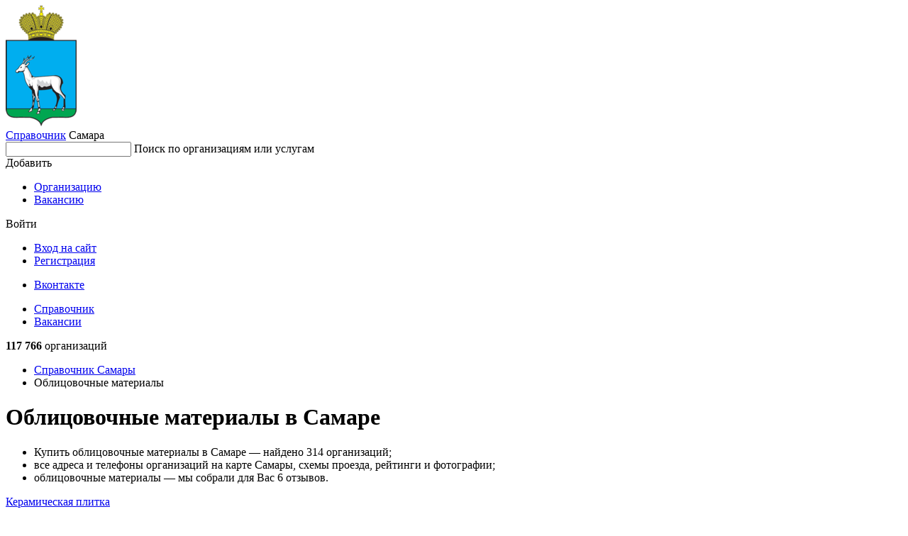

--- FILE ---
content_type: text/html; charset=utf-8
request_url: https://samara.spravker.ru/oblitsovochnye-materialy/
body_size: 10820
content:
<!DOCTYPE html>
<html lang="en">
<head>
  <meta charset="utf-8">
  <meta name="viewport" content="width=device-width, initial-scale=1, maximum-scale=1, shrink-to-fit=no">
  <meta http-equiv="X-UA-Compatible" content="IE=edge"/>
  <meta name="format-detection" content="telephone=no">

  
    <title>Облицовочные материалы в Самаре - адреса, телефоны и отзывы</title>
  

  <meta name="keywords" content="Облицовочные материалы, Облицовочные материалы в Самаре, отзывы, адреса, фото, справочник, список"/>
  <meta name="description" content="Облицовочные материалы в Самаре - все услуги с адресами, телефонами и отзывами - Spravker.ru"/>
  <meta name='yandex-verification' content='710134a023c4292d'/>
  
  
  <link rel="canonical" href="https://samara.spravker.ru/oblitsovochnye-materialy/"/>
  
  <link href='https://s.spravker.ru/static/front/css/app.3899861e7288.css' rel='stylesheet' type='text/css'>

  <link href="https://fonts.googleapis.com/css2?family=Inter:wght@400;500;600;700&display=swap" rel="stylesheet">

  <link rel="apple-touch-icon" sizes="180x180" href="https://s.spravker.ru/static/favicon/apple-touch-icon.ce9b5ec06a58.png">
  <link rel="icon" type="image/png" sizes="32x32" href="https://s.spravker.ru/static/favicon/favicon-32x32.6d518133ed23.png">
  <link rel="icon" type="image/png" sizes="16x16" href="https://s.spravker.ru/static/favicon/favicon-16x16.c6bdfde884f0.png">
  <link rel="mask-icon" href="https://s.spravker.ru/static/favicon/safari-pinned-tab.d5b0e8ed8bbc.svg" color="#df3f00">

  
    <script type="text/javascript">
        var city_absolute_url = '/';
        var city_id = 9;
        var city = {
            "id": 112,
            "absolute_url": "/",
        }
        
        var user = null;
        
        
    </script>
  
  <script type="text/javascript">
    window.yaParams = {}
    window.yaParams.Domain = "samara.spravker.ru";
    
    window.yaParams.City = 'samara';
    window.yaParams.CityIsNewSecondary = false;
    window.yaParams.Population = '1000-3000k';
    
  </script>
  
  <script>window.yaContextCb=window.yaContextCb||[]</script>
  <script src="https://yandex.ru/ads/system/context.js" async></script>
</head>
<body>
<div id="project">
  <header class="main-header">
    <!-- begin main-header-top -->
    <div class="main-header-top">
      <div class="container">
        <div class="main-header-top__in">
          <!-- begin main-header-top__city -->
          <div class="main-header-top__city">
            <div class="main-header-city">
              <span class="main-header-city__overlay js-city-trigger"></span>
              <a class="main-header-city__blazon" href="/">
                
                  <img src="https://spr.website.yandexcloud.net/media/region/logo/samara.png" class="main-header-city__blazon-img"
                       alt="Самара">
                
              </a>
              <div class="main-header-city__desc">
                <a href="/" class="main-header-city__title"
                   title="Справочник организаций Самары">Справочник</a>
                <span class="main-header-city__name js-city-trigger">
                  <span class="main-header-city__name-inner">Самара</span>
                </span>
              </div>
              <div class="main-header-city__kite">
                
              </div>
            </div>
          </div>
          <nav class="main-header-top__search">
            <div class="main-header-search" id="vue-header-search">
              
              
              <form action="/search/" method="get" class="search-form">
                <div class="search-form-input">
                  <input type="text" class="search-form-input__control" id="searchInput" name="q" autocomplete="off">
                  <span class="search-form-input__placeholder">Поиск по организациям или услугам</span>
                  <span class="search-form-input__clear"></span>
                </div>
              </form>
            </div>
          </nav>
          <div class="main-header-top__buttons js-header-buttons is-floating">
            <span class="main-header-top__buttons-overlay"></span>
            <div class="main-header-buttons">
              <div class="main-header-buttons__item main-header-buttons__item--add">
                <!--noindex-->
                <div class="button-dropdown main-header-buttons__add js-header-button">
                  <span class="button button--primary button--add button--fullwidth button--md">
                    <span class="button__label">Добавить</span>
                  </span>
                  <div class="button-dropdown__kite">
                    <ul class="menu button-dropdown__kite-obj">
                      <li class="menu__item">
                        <a href="/office/#/org-add" target="_blank" class="menu__link"
                           title="Добавить организацию в справочник" rel="nofollow">Организацию</a>
                      </li>
                      
                        <li class="menu__item">
                          <a href="/cabinet/job/" target="_blank" class="menu__link" title="Добавить вакансию в справочник"
                             rel="nofollow">Вакансию</a>
                        </li>
                      
                    </ul>
                  </div>
                </div>
                <!--/noindex-->
              </div>
              <div class="main-header-buttons__item">
                <!--noindex-->
                


<div class="button-dropdown main-header-buttons__login js-header-button">
  
    <span class="button button--secondary button--md">Войти</span>
    <div class="button-dropdown__kite">
      <div class="login-options button-dropdown__kite-obj">
        <ul class="login-options-menu">
          <li class="login-options-menu__item">
            <a href="/accounts/login/?next=/oblitsovochnye-materialy/" class="login-options-menu__link">Вход на сайт</a>
          </li>
          <li class="login-options-menu__item">
            <a href="/accounts/signup/?next=/oblitsovochnye-materialy/" class="login-options-menu__link login-options-menu__link--invert">Регистрация</a>
          </li>
        </ul>
        <ul class="login-options-social">






          <li class="login-options-social__item">
            <a href="/accounts/vk/login/?process=login&amp;next=%2Foblitsovochnye-materialy%2F" class="login-options-social__link login-options-social__link--vk">Вконтакте</a>
          </li>
        </ul>
      </div>
    </div>
  
</div>
                <!--/noindex-->
              </div>
            </div>
          </div>
          <span class="burger main-header-top__burger"></span>
        </div>
      </div>
    </div>
    <!-- end main-header-top -->
    <!-- begin main-header-bottom -->
    <div class="main-header-bottom">
      <div class="container">
        <div class="main-header-bottom__in">
          <nav class="main-header__menu">
            <ul class="main-header-menu">
              <li class="main-header-menu__item">
                <a href="/"
                   class="main-header-menu__link is-active" title="Справочник">Справочник</a>
              </li>
              
                <li class="main-header-menu__item">
                  <a href="/job/"
                     class="main-header-menu__link "
                     title="Вакансии">Вакансии</a>
                </li>
              
            </ul>
          </nav>
          <div class="main-header-bottom__right">
            <!--noindex-->
            <span class="main-header-bottom__meta">
              
                <b>117 766</b>
                организаций
              
            </span>
            <!--/noindex-->
          </div>
        </div>
      </div>
    </div>
    <!-- end main-header-bottom -->
  </header>

  <main class="main">
    <div class="page">
      <div class="container">


        

        
          
            <nav class="page__breadcrumbs">
              <ul class="breadcrumbs-list">
                
                  
                    <li class="breadcrumbs-list__item">
                      <a href="/" title="Справочник"class="breadcrumbs-list__link">
                        Справочник
                        Самары
                      </a>
                    </li>
                  
                
                  
                    <li class="breadcrumbs-list__item">
                      <span class="breadcrumbs-list__link is-current">Облицовочные материалы</span>
                    </li>
                  
                
              </ul>
            </nav>
          
        

        
  <div class="columns">
    <div class="col-xl-6-8 col-lg-6-8">
      
        <!-- google_ad_section_start -->
  <h1>Облицовочные материалы в Самаре</h1>
<!-- google_ad_section_end -->

  <div class="lead lead--inline-list">
     <ul> <li> Купить облицовочные материалы в Самаре &mdash; найдено 314 организаций;</li> <li> все адреса и телефоны организаций на карте Самары, схемы проезда, рейтинги и фотографии;</li> <li> облицовочные материалы &mdash; мы собрали для Вас 6 отзывов.</li> </ul>
  </div>

  <div class="tags-list m-16">
      <div class="tags-list__item">
        <a href="/keramicheskaya-plitka/" class="tag tag--raised" title="Керамическая плитка">Керамическая плитка</a>
      </div>
      <div class="tags-list__item">
        <a href="/stroitelnye-magaziny/" class="tag tag--raised" title="Строительные магазины">Строительные магазины</a>
      </div>
      <div class="tags-list__item">
        <a href="/fanera/" class="tag tag--raised" title="Фанера">Фанера</a>
      </div>
      <div class="tags-list__item">
        <a href="/rezhuschij-instrument/" class="tag tag--raised" title="Режущий инструмент">Режущий инструмент</a>
      </div>
      <div class="tags-list__item">
        <a href="/dekorativnye-pokrytiia/" class="tag tag--raised" title="Декоративные покрытия">Декоративные покрытия</a>
      </div>
      <div class="tags-list__item">
        <a href="/magaziny-santekhniki/" class="tag tag--raised" title="Магазины сантехники">Магазины сантехники</a>
      </div>
      <div class="tags-list__item">
        <a href="/trotuarnaia-plitka/" class="tag tag--raised" title="Тротуарная плитка">Тротуарная плитка</a>
      </div>
      <div class="tags-list__item">
        <a href="/proizvodstvo-kirpicha/" class="tag tag--raised" title="Производство кирпича">Производство кирпича</a>
      </div>
      <div class="tags-list__item">
        <a href="/otdelochnye-raboty/" class="tag tag--raised" title="Отделочные работы">Отделочные работы</a>
      </div>
      <div class="tags-list__item">
        <a href="/napolnye-pokrytiia/" class="tag tag--raised" title="Напольные покрытия">Напольные покрытия</a>
      </div>
  </div>


  <div class="widgets m-16">
    <div class="widgets__filters">
      <div class="widgets-filters" id="vue-category-filters">
        <div class="widgets-filters__left">
          <span class="widgets-filters__title">Фильтр:</span>
            <div class="dropdown dropdown--fullwidth"
                 style="margin-right: 14px"
                 data-filter-name="Районы"
                 data-category-slug="oblitsovochnye-materialy"
                 data-geo-type="district"
            >
              <span class="dropdown__overlay js-dropdown"></span>
              <div class="dropdown__in">
                <span class="dropdown__control js-dropdown">Районы</span>
              </div>
            </div>
            <div class="dropdown dropdown--fullwidth">
              <span class="dropdown__overlay js-dropdown"></span>
              <div class="dropdown__in">
                <span class="dropdown__control js-dropdown">Метро</span>
              </div>
            </div>
        </div>
      </div>
    </div>
  </div>

<div class="interesting interesting--center m-t-16 d-block">
      <!-- Yandex.RTB R-A-96375-1 -->
    <div id="yandex_rtb_R-A-96375-1"></div>
    <script>
      window.yaContextCb.push(()=>{
        Ya.Context.AdvManager.render({
          "blockId": "R-A-96375-1",
          "renderTo": "yandex_rtb_R-A-96375-1"
        })
      });
    </script>

</div>

<div class="organization-category">
  <div class="pseudo-map">
    <div class="pseudo-map__frame" id="js-map-list-button"
         data-center='{ "type": "Point", "coordinates": [ 50.100202, 53.195878 ] }'
         data-zoom="12"
         data-category="4235"
    >
      <span class="pseudo-map__bg" style="background-image: url('https://static-maps.yandex.ru/1.x/?ll=50.100202,53.195878&l=map&z=12&size=650,128&scale=1.0&lang=ru_RU');"></span>
      <span class="pseudo-map__button">Показать карту</span>
    </div>
  </div>

  <div class="interesting interesting--center m-t-28 d-block">
        <!-- Yandex.RTB R-A-96375-2 -->
    <div id="yandex_rtb_R-A-96375-2"></div>
    <script>
      window.yaContextCb.push(()=>{
        Ya.Context.AdvManager.render({
          "blockId": "R-A-96375-2",
          "renderTo": "yandex_rtb_R-A-96375-2"
        })
      });
    </script>

  </div>


  <div class="organization-category__widgets">
    <div class="widgets">
        <div class="widgets__list">
          <div class="widgets-list">
                <div class="widgets-list__item">
    <div class="org-widget ">
      <div class="org-widget__in">
        <div class="org-widget-header">
          <div class="org-widget-header__title">
            <a
                href="/vodostochnye-sistemy/dom-saidinga.htm"
              title="Показать Дом Сайдинга на карте"
              class="org-widget-header__title-link">Дом Сайдинга</a>
          </div>
            <span class="org-widget-header__meta">
                Облицовочные материалы,                 Водосточные системы            </span>
            <span class="org-widget-header__meta org-widget-header__meta--location">
              Каширская ул., 3Г, жилой район Яицкое, посёлок Придорожный
            </span>
        </div>
        <div class="org-widget__spec">
            <dl class="spec">
              <dt class="spec__index"><span class="spec__index-inner">Телефон</span></dt>
              <dd class="spec__value">+7 (846) 252-52-32, +7 (996) 738-59-97, +7 (987) 795-97-90</dd>
            </dl>
            <dl class="spec">
              <dt class="spec__index"><span class="spec__index-inner">Часы работы</span></dt>
              <dd class="spec__value">вт-пт 09:00–17:00; сб 10:00–17:00</dd>
            </dl>
            <dl class="spec">
              <!--noindex-->
              <dt class="spec__index"><span class="spec__index-inner">Сайт</span></dt>
              <dd class="spec__value">
                <span class="js-pseudo-link" data-url="aHR0cHM6Ly9kb21zYXlkaW5nYS5jb20v"></span>              </dd>
              <!--/noindex-->
            </dl>
        </div>
      </div>
    </div>
  </div>

                <div class="widgets-list__item">
    <div class="org-widget ">
      <div class="org-widget__in">
        <div class="org-widget-header">
          <div class="org-widget-header__title">
            <a
                href="/dekorativnye-pokrytiia/salon-derufa.htm"
              title="Показать Derufa на карте"
              class="org-widget-header__title-link">Derufa</a>
          </div>
            <span class="org-widget-header__meta">
                Магазины облицовочного камня,                 Магазины сантехники            </span>
            <span class="org-widget-header__meta org-widget-header__meta--location">
              Революционная ул., 130, Самара
            </span>
        </div>
        <div class="org-widget__spec">
            <dl class="spec">
              <dt class="spec__index"><span class="spec__index-inner">Телефон</span></dt>
              <dd class="spec__value">+7 (846) 270-57-88, +7 (846) 270-57-89</dd>
            </dl>
            <dl class="spec">
              <dt class="spec__index"><span class="spec__index-inner">Часы работы</span></dt>
              <dd class="spec__value">пн-пт 09:00–19:00</dd>
            </dl>
            <dl class="spec">
              <!--noindex-->
              <dt class="spec__index"><span class="spec__index-inner">Сайт</span></dt>
              <dd class="spec__value">
                <span class="js-pseudo-link" data-url="aHR0cDovL3d3dy5zYW1hcmEtZGVjb3IucnUv"></span>              </dd>
              <!--/noindex-->
            </dl>
        </div>
      </div>
    </div>
  </div>

                <div class="widgets-list__item">
    <div class="org-widget ">
      <div class="org-widget__in">
        <div class="org-widget-header">
          <div class="org-widget-header__title">
            <a
                href="/oblitsovochnye-materialy/evrobrik1.htm"
              title="Показать Eurobrick на карте"
              class="org-widget-header__title-link">Eurobrick</a>
          </div>
            <span class="org-widget-header__meta">
                Магазины изделий из камня,                 Керамическая плитка            </span>
            <span class="org-widget-header__meta org-widget-header__meta--location">
              Чапаевская ул., 69А, Самара
            </span>
        </div>
        <div class="org-widget__spec">
            <dl class="spec">
              <dt class="spec__index"><span class="spec__index-inner">Телефон</span></dt>
              <dd class="spec__value">+7 (846) 225-01-74, +7 (846) 277-26-48</dd>
            </dl>
            <dl class="spec">
              <dt class="spec__index"><span class="spec__index-inner">Часы работы</span></dt>
              <dd class="spec__value">пн-пт 10:00–17:00</dd>
            </dl>
            <dl class="spec">
              <!--noindex-->
              <dt class="spec__index"><span class="spec__index-inner">Сайт</span></dt>
              <dd class="spec__value">
                <span class="js-pseudo-link" data-url="aHR0cDovL2V1cm9icmljay5ydS8="></span>              </dd>
              <!--/noindex-->
            </dl>
        </div>
      </div>
    </div>
  </div>

                <div class="widgets-list__item">
    <div class="org-widget ">
      <div class="org-widget__in">
        <div class="org-widget-header">
          <div class="org-widget-header__title">
            <a
                href="/oblitsovochnye-materialy/td-keramika-volga-samara.htm"
              title="Показать Керамика-Волга на карте"
              class="org-widget-header__title-link">Керамика-Волга</a>
          </div>
            <span class="org-widget-header__meta">
                Облицовочные материалы,                 Магазины сантехники и санфаянса            </span>
            <span class="org-widget-header__meta org-widget-header__meta--location">
              Олимпийская ул., 67, Самара
            </span>
        </div>
        <div class="org-widget__spec">
            <dl class="spec">
              <dt class="spec__index"><span class="spec__index-inner">Телефон</span></dt>
              <dd class="spec__value">8 (800) 700-77-02, +7 (909) 377-65-47</dd>
            </dl>
            <dl class="spec">
              <dt class="spec__index"><span class="spec__index-inner">Часы работы</span></dt>
              <dd class="spec__value">пн-пт 09:00–17:00</dd>
            </dl>
            <dl class="spec">
              <!--noindex-->
              <dt class="spec__index"><span class="spec__index-inner">Сайт</span></dt>
              <dd class="spec__value">
                <span class="js-pseudo-link" data-url="aHR0cDovL3Zrei5ydS8="></span>              </dd>
              <!--/noindex-->
            </dl>
        </div>
      </div>
    </div>
  </div>

                <div class="widgets-list__item">
    <div class="org-widget ">
      <div class="org-widget__in">
        <div class="org-widget-header">
          <div class="org-widget-header__title">
            <a
                href="/magaziny-santekhniki/tsunami.htm"
              title="Показать Цунами на карте"
              class="org-widget-header__title-link">Цунами</a>
          </div>
            <span class="org-widget-header__meta">
                Магазины облицовочного камня,                 Дизайн интерьеров            </span>
            <span class="org-widget-header__meta org-widget-header__meta--location">
              Ново-Садовая ул., 139, Самара
            </span>
        </div>
        <div class="org-widget__spec">
            <dl class="spec">
              <dt class="spec__index"><span class="spec__index-inner">Телефон</span></dt>
              <dd class="spec__value">+7 (917) 121-03-89</dd>
            </dl>
            <dl class="spec">
              <dt class="spec__index"><span class="spec__index-inner">Часы работы</span></dt>
              <dd class="spec__value">пн-пт 10:00–19:00</dd>
            </dl>
            <dl class="spec">
              <!--noindex-->
              <dt class="spec__index"><span class="spec__index-inner">Сайт</span></dt>
              <dd class="spec__value">
                <span class="js-pseudo-link" data-url="aHR0cHM6Ly90c3VuYW1pLWVjLnJ1Lw=="></span>              </dd>
              <!--/noindex-->
            </dl>
        </div>
      </div>
    </div>
  </div>

                <div class="widgets-list__item">
                  <div class="interesting interesting--center m-t-20 d-block">
                        <!-- Yandex.RTB R-A-96375-3 -->
    <div id="yandex_rtb_R-A-96375-3"></div>
    <script>
      window.yaContextCb.push(()=>{
        Ya.Context.AdvManager.render({
          "blockId": "R-A-96375-3",
          "renderTo": "yandex_rtb_R-A-96375-3"
        })
      });
    </script>

                  </div>
                </div>
                <div class="widgets-list__item">
    <div class="org-widget ">
      <div class="org-widget__in">
        <div class="org-widget-header">
          <div class="org-widget-header__title">
            <a
                href="/oblitsovochnye-materialy/samara-strojles.htm"
              title="Показать СтройЛес на карте"
              class="org-widget-header__title-link">СтройЛес</a>
          </div>
            <span class="org-widget-header__meta">
                Магазины изделий из камня,                 Режущий инструмент            </span>
            <span class="org-widget-header__meta org-widget-header__meta--location">
              Ракитовское ш., 2, стр. 7, Самара
            </span>
        </div>
        <div class="org-widget__spec">
            <dl class="spec">
              <dt class="spec__index"><span class="spec__index-inner">Телефон</span></dt>
              <dd class="spec__value">+7 (960) 821-23-28, +7 (987) 904-46-47, +7 (937) 794-02-80</dd>
            </dl>
            <dl class="spec">
              <dt class="spec__index"><span class="spec__index-inner">Часы работы</span></dt>
              <dd class="spec__value">пн-пт 08:00–18:00; сб,вс 08:00–16:00</dd>
            </dl>
            <dl class="spec">
              <!--noindex-->
              <dt class="spec__index"><span class="spec__index-inner">Сайт</span></dt>
              <dd class="spec__value">
                <span class="js-pseudo-link" data-url="aHR0cHM6Ly9sZXNpbnZlc3Q2My5ydS8="></span>              </dd>
              <!--/noindex-->
            </dl>
        </div>
      </div>
    </div>
  </div>

                <div class="widgets-list__item">
    <div class="org-widget ">
      <div class="org-widget__in">
        <div class="org-widget-header">
          <div class="org-widget-header__title">
            <a
                href="/magaziny-santekhniki/kerama-marazzi7.htm"
              title="Показать Kerama Marazzi на карте"
              class="org-widget-header__title-link">Kerama Marazzi</a>
          </div>
            <span class="org-widget-header__meta">
                Облицовочные материалы,                 Магазины керамической плитки            </span>
            <span class="org-widget-header__meta org-widget-header__meta--location">
              ул. Антонова-Овсеенко, 59Б, Самара
            </span>
        </div>
        <div class="org-widget__spec">
            <dl class="spec">
              <dt class="spec__index"><span class="spec__index-inner">Телефон</span></dt>
              <dd class="spec__value">+7 (963) 715-68-71</dd>
            </dl>
            <dl class="spec">
              <dt class="spec__index"><span class="spec__index-inner">Часы работы</span></dt>
              <dd class="spec__value">пн-пт 10:00–20:00; сб,вс 10:00–18:00</dd>
            </dl>
            <dl class="spec">
              <!--noindex-->
              <dt class="spec__index"><span class="spec__index-inner">Сайт</span></dt>
              <dd class="spec__value">
                <span class="js-pseudo-link" data-url="aHR0cHM6Ly9rZXJhbWEtbWFyYXp6aS5jb20v"></span>              </dd>
              <!--/noindex-->
            </dl>
        </div>
      </div>
    </div>
  </div>

                <div class="widgets-list__item">
    <div class="org-widget ">
      <div class="org-widget__in">
        <div class="org-widget-header">
          <div class="org-widget-header__title">
            <a
                href="/dekorativnye-pokrytiia/room.htm"
              title="Показать Room на карте"
              class="org-widget-header__title-link">Room</a>
          </div>
            <span class="org-widget-header__meta">
                Магазины облицовочного камня,                 Декоративные покрытия            </span>
            <span class="org-widget-header__meta org-widget-header__meta--location">
              Садовая ул., 291, Самара
            </span>
        </div>
        <div class="org-widget__spec">
            <dl class="spec">
              <dt class="spec__index"><span class="spec__index-inner">Телефон</span></dt>
              <dd class="spec__value">+7 (846) 337-77-27, +7 (917) 817-20-20</dd>
            </dl>
            <dl class="spec">
              <dt class="spec__index"><span class="spec__index-inner">Часы работы</span></dt>
              <dd class="spec__value">пн-пт 10:00–19:00</dd>
            </dl>
            <dl class="spec">
              <!--noindex-->
              <dt class="spec__index"><span class="spec__index-inner">Сайт</span></dt>
              <dd class="spec__value">
                <span class="js-pseudo-link" data-url="aHR0cHM6Ly93d3cucm9vbTYzLnJ1Lw=="></span>              </dd>
              <!--/noindex-->
            </dl>
        </div>
      </div>
    </div>
  </div>

                <div class="widgets-list__item">
    <div class="org-widget ">
      <div class="org-widget__in">
        <div class="org-widget-header">
          <div class="org-widget-header__title">
            <a
                href="/stroitelnye-magaziny/dayas.htm"
              title="Показать Даяс на карте"
              class="org-widget-header__title-link">Даяс</a>
          </div>
            <span class="org-widget-header__meta">
                Магазины изделий из камня,                 Магазины для садоводов            </span>
            <span class="org-widget-header__meta org-widget-header__meta--location">
              Товарная ул., 33, Самара
            </span>
        </div>
        <div class="org-widget__spec">
            <dl class="spec">
              <dt class="spec__index"><span class="spec__index-inner">Телефон</span></dt>
              <dd class="spec__value">+7 (927) 710-42-86, 8 (800) 550-47-70, +7 (846) 374-65-55</dd>
            </dl>
            <dl class="spec">
              <dt class="spec__index"><span class="spec__index-inner">Часы работы</span></dt>
              <dd class="spec__value">пн-пт 09:00–17:00</dd>
            </dl>
            <dl class="spec">
              <!--noindex-->
              <dt class="spec__index"><span class="spec__index-inner">Сайт</span></dt>
              <dd class="spec__value">
                <span class="js-pseudo-link" data-url="aHR0cDovL2RheWFzLnJ1Lw=="></span>              </dd>
              <!--/noindex-->
            </dl>
        </div>
      </div>
    </div>
  </div>

                <div class="widgets-list__item">
    <div class="org-widget ">
      <div class="org-widget__in">
        <div class="org-widget-header">
          <div class="org-widget-header__title">
            <a
                href="/betonnye-izdeliia/farbshtajn1.htm"
              title="Показать Farbstein на карте"
              class="org-widget-header__title-link">Farbstein</a>
          </div>
            <span class="org-widget-header__meta">
                Облицовочные материалы,                 Металлические заборы            </span>
            <span class="org-widget-header__meta org-widget-header__meta--location">
              ул. Куйбышева, 15, Самара
            </span>
        </div>
        <div class="org-widget__spec">
            <dl class="spec">
              <dt class="spec__index"><span class="spec__index-inner">Телефон</span></dt>
              <dd class="spec__value">+7 (846) 212-54-62</dd>
            </dl>
            <dl class="spec">
              <dt class="spec__index"><span class="spec__index-inner">Часы работы</span></dt>
              <dd class="spec__value">пн-пт 08:00–18:00</dd>
            </dl>
            <dl class="spec">
              <!--noindex-->
              <dt class="spec__index"><span class="spec__index-inner">Сайт</span></dt>
              <dd class="spec__value">
                <span class="js-pseudo-link" data-url="aHR0cHM6Ly9mYXJic3RlaW4tZ3JvdXAucnUv"></span>              </dd>
              <!--/noindex-->
            </dl>
        </div>
      </div>
    </div>
  </div>

                <div class="widgets-list__item">
    <div class="org-widget ">
      <div class="org-widget__in">
        <div class="org-widget-header">
          <div class="org-widget-header__title">
            <a
                href="/magaziny-santekhniki/kerama-marazzi8.htm"
              title="Показать KERAMA MARAZZI на карте"
              class="org-widget-header__title-link">KERAMA MARAZZI</a>
          </div>
            <span class="org-widget-header__meta">
                Магазины облицовочного камня,                 Магазины обоев            </span>
            <span class="org-widget-header__meta org-widget-header__meta--location">
              Ново-Садовая ул., 317А, Самара
            </span>
        </div>
        <div class="org-widget__spec">
            <dl class="spec">
              <dt class="spec__index"><span class="spec__index-inner">Телефон</span></dt>
              <dd class="spec__value">+7 (846) 251-31-16</dd>
            </dl>
            <dl class="spec">
              <dt class="spec__index"><span class="spec__index-inner">Часы работы</span></dt>
              <dd class="spec__value">пн-сб 10:00–20:00; вс 10:00–18:00</dd>
            </dl>
            <dl class="spec">
              <!--noindex-->
              <dt class="spec__index"><span class="spec__index-inner">Сайт</span></dt>
              <dd class="spec__value">
                <span class="js-pseudo-link" data-url="aHR0cHM6Ly9rZXJhbWFzYW1hcmEucnUv"></span>              </dd>
              <!--/noindex-->
            </dl>
        </div>
      </div>
    </div>
  </div>

                <div class="widgets-list__item">
    <div class="org-widget ">
      <div class="org-widget__in">
        <div class="org-widget-header">
          <div class="org-widget-header__title">
            <a
                href="/teploizoliatsionnye-raboty/teplant.htm"
              title="Показать Электрощит-Стройсистема на карте"
              class="org-widget-header__title-link">Электрощит-Стройсистема</a>
          </div>
            <span class="org-widget-header__meta">
                Магазины изделий из камня,                 Магазины металлорежущих инструментов            </span>
            <span class="org-widget-header__meta org-widget-header__meta--location">
              Заводская ул., 5, Самара
            </span>
        </div>
        <div class="org-widget__spec">
            <dl class="spec">
              <dt class="spec__index"><span class="spec__index-inner">Телефон</span></dt>
              <dd class="spec__value">+7 (846) 374-25-55, +7 (846) 374-25-75, +7 (846) 206-04-12, +7 (846) 276-38-64, 8 (800) 200-45-43</dd>
            </dl>
            <dl class="spec">
              <dt class="spec__index"><span class="spec__index-inner">Часы работы</span></dt>
              <dd class="spec__value">пн-пт 08:00–16:45, перерыв 13:00–13:30</dd>
            </dl>
            <dl class="spec">
              <!--noindex-->
              <dt class="spec__index"><span class="spec__index-inner">Сайт</span></dt>
              <dd class="spec__value">
                <span class="js-pseudo-link" data-url="aHR0cHM6Ly90ZXBsYW50LnJ1Lw=="></span>              </dd>
              <!--/noindex-->
            </dl>
        </div>
      </div>
    </div>
  </div>

                <div class="widgets-list__item">
                  <div class="interesting interesting--center m-t-20 d-block">
                        <!-- Yandex.RTB R-A-96375-4 -->
    <div id="yandex_rtb_R-A-96375-4"></div>
    <script>
      window.yaContextCb.push(()=>{
        Ya.Context.AdvManager.render({
          "blockId": "R-A-96375-4",
          "renderTo": "yandex_rtb_R-A-96375-4"
        })
      });
    </script>

                  </div>
                </div>
                <div class="widgets-list__item">
    <div class="org-widget ">
      <div class="org-widget__in">
        <div class="org-widget-header">
          <div class="org-widget-header__title">
            <a
                href="/oblitsovochnye-materialy/studiya-keramiki-estima.htm"
              title="Показать Estima на карте"
              class="org-widget-header__title-link">Estima</a>
          </div>
            <span class="org-widget-header__meta org-widget-header__meta--location">
              Ново-Садовая ул., 317А, Самара
            </span>
        </div>
        <div class="org-widget__spec">
            <dl class="spec">
              <dt class="spec__index"><span class="spec__index-inner">Телефон</span></dt>
              <dd class="spec__value">+7 (846) 212-99-22</dd>
            </dl>
            <dl class="spec">
              <dt class="spec__index"><span class="spec__index-inner">Часы работы</span></dt>
              <dd class="spec__value">пн-пт 10:00–20:00; сб,вс 10:00–18:00</dd>
            </dl>
            <dl class="spec">
              <!--noindex-->
              <dt class="spec__index"><span class="spec__index-inner">Сайт</span></dt>
              <dd class="spec__value">
                <span class="js-pseudo-link" data-url="aHR0cHM6Ly9zbXIuZXN0aW1hLnJ1Lw=="></span>              </dd>
              <!--/noindex-->
            </dl>
        </div>
      </div>
    </div>
  </div>

                <div class="widgets-list__item">
    <div class="org-widget ">
      <div class="org-widget__in">
        <div class="org-widget-header">
          <div class="org-widget-header__title">
            <a
                href="/oblitsovochnye-materialy/keramika-lyuks1.htm"
              title="Показать Современный Дом на карте"
              class="org-widget-header__title-link">Современный Дом</a>
          </div>
            <span class="org-widget-header__meta org-widget-header__meta--location">
              ул. Гагарина, 100, Самара
            </span>
        </div>
        <div class="org-widget__spec">
            <dl class="spec">
              <dt class="spec__index"><span class="spec__index-inner">Телефон</span></dt>
              <dd class="spec__value">+7 (846) 972-24-92</dd>
            </dl>
            <dl class="spec">
              <dt class="spec__index"><span class="spec__index-inner">Часы работы</span></dt>
              <dd class="spec__value">пн-пт 10:00–18:00; сб 10:00–16:00</dd>
            </dl>
            <dl class="spec">
              <!--noindex-->
              <dt class="spec__index"><span class="spec__index-inner">Сайт</span></dt>
              <dd class="spec__value">
                <span class="js-pseudo-link" data-url="aHR0cHM6Ly/Qu9GO0LrQuDE2My7RgNGELw=="></span>              </dd>
              <!--/noindex-->
            </dl>
        </div>
      </div>
    </div>
  </div>

                <div class="widgets-list__item">
    <div class="org-widget ">
      <div class="org-widget__in">
        <div class="org-widget-header">
          <div class="org-widget-header__title">
            <a
                href="/oblitsovochnye-materialy/tsaryov-kurgan1.htm"
              title="Показать Царёв Курган на карте"
              class="org-widget-header__title-link">Царёв Курган</a>
          </div>
            <span class="org-widget-header__meta org-widget-header__meta--location">
              Клиническая ул., 218, Самара
            </span>
        </div>
        <div class="org-widget__spec">
            <dl class="spec">
              <dt class="spec__index"><span class="spec__index-inner">Телефон</span></dt>
              <dd class="spec__value">+7 (960) 809-21-30</dd>
            </dl>
            <dl class="spec">
              <dt class="spec__index"><span class="spec__index-inner">Часы работы</span></dt>
              <dd class="spec__value">пн-пт 10:00–17:00; сб 10:00–15:00</dd>
            </dl>
            <dl class="spec">
              <!--noindex-->
              <dt class="spec__index"><span class="spec__index-inner">Сайт</span></dt>
              <dd class="spec__value">
                <span class="js-pseudo-link" data-url="aHR0cDovL3d3dy7RhtCw0YDQtdCyLdC60YPRgNCz0LDQvS5jb20v"></span>              </dd>
              <!--/noindex-->
            </dl>
        </div>
      </div>
    </div>
  </div>

                <div class="widgets-list__item">
    <div class="org-widget ">
      <div class="org-widget__in">
        <div class="org-widget-header">
          <div class="org-widget-header__title">
            <a
                href="/org/ritejl-s.htm"
              title="Показать Плинфа на карте"
              class="org-widget-header__title-link">Плинфа</a>
          </div>
            <span class="org-widget-header__meta org-widget-header__meta--location">
              Льговский пер., 6, Самара
            </span>
        </div>
        <div class="org-widget__spec">
            <dl class="spec">
              <dt class="spec__index"><span class="spec__index-inner">Телефон</span></dt>
              <dd class="spec__value">8 (800) 550-12-36, +7 (846) 972-44-41</dd>
            </dl>
            <dl class="spec">
              <dt class="spec__index"><span class="spec__index-inner">Часы работы</span></dt>
              <dd class="spec__value">пн-пт 09:00–18:00</dd>
            </dl>
            <dl class="spec">
              <!--noindex-->
              <dt class="spec__index"><span class="spec__index-inner">Сайт</span></dt>
              <dd class="spec__value">
                <span class="js-pseudo-link" data-url="aHR0cHM6Ly9wbGluZmEuc2hvcC8="></span>              </dd>
              <!--/noindex-->
            </dl>
        </div>
      </div>
    </div>
  </div>

                <div class="widgets-list__item">
    <div class="org-widget ">
      <div class="org-widget__in">
        <div class="org-widget-header">
          <div class="org-widget-header__title">
            <a
                href="/org/kompaniya-polivud.htm"
              title="Показать Компания Поливуд на карте"
              class="org-widget-header__title-link">Компания Поливуд</a>
          </div>
            <span class="org-widget-header__meta org-widget-header__meta--location">
              Смышляевское ш., 1А, Самара
            </span>
        </div>
        <div class="org-widget__spec">
            <dl class="spec">
              <dt class="spec__index"><span class="spec__index-inner">Телефон</span></dt>
              <dd class="spec__value">+7 (846) 215-28-78</dd>
            </dl>
            <dl class="spec">
              <dt class="spec__index"><span class="spec__index-inner">Часы работы</span></dt>
              <dd class="spec__value">пн-сб 09:00–19:00</dd>
            </dl>
            <dl class="spec">
              <!--noindex-->
              <dt class="spec__index"><span class="spec__index-inner">Сайт</span></dt>
              <dd class="spec__value">
                <span class="js-pseudo-link" data-url="aHR0cDovL3BvbHl3b29kLnJ1Lw=="></span>              </dd>
              <!--/noindex-->
            </dl>
        </div>
      </div>
    </div>
  </div>

                <div class="widgets-list__item">
    <div class="org-widget ">
      <div class="org-widget__in">
        <div class="org-widget-header">
          <div class="org-widget-header__title">
            <a
                href="/org/glavpechtorg14.htm"
              title="Показать ГлавПечьТорг на карте"
              class="org-widget-header__title-link">ГлавПечьТорг</a>
          </div>
            <span class="org-widget-header__meta org-widget-header__meta--location">
              Ракитовское ш., 2А, стр. 1, Самара
            </span>
        </div>
        <div class="org-widget__spec">
            <dl class="spec">
              <dt class="spec__index"><span class="spec__index-inner">Телефон</span></dt>
              <dd class="spec__value">+7 (927) 029-92-43</dd>
            </dl>
            <dl class="spec">
              <dt class="spec__index"><span class="spec__index-inner">Часы работы</span></dt>
              <dd class="spec__value">пн-сб 08:00–18:00; вс 08:00–17:00</dd>
            </dl>
            <dl class="spec">
              <!--noindex-->
              <dt class="spec__index"><span class="spec__index-inner">Сайт</span></dt>
              <dd class="spec__value">
                <span class="js-pseudo-link" data-url="aHR0cHM6Ly9nbGF2cGVjaHRvcmcuY29tLw=="></span>              </dd>
              <!--/noindex-->
            </dl>
        </div>
      </div>
    </div>
  </div>

                <div class="widgets-list__item">
    <div class="org-widget ">
      <div class="org-widget__in">
        <div class="org-widget-header">
          <div class="org-widget-header__title">
            <a
                href="/org/bon-ton.htm"
              title="Показать Bon-Ton ceramica на карте"
              class="org-widget-header__title-link">Bon-Ton ceramica</a>
          </div>
            <span class="org-widget-header__meta org-widget-header__meta--location">
              просп. Ленина, 25А, Самара
            </span>
        </div>
        <div class="org-widget__spec">
            <dl class="spec">
              <dt class="spec__index"><span class="spec__index-inner">Телефон</span></dt>
              <dd class="spec__value">+7 (903) 304-59-99, +7 (967) 480-02-95, 8 (800) 444-17-42</dd>
            </dl>
            <dl class="spec">
              <dt class="spec__index"><span class="spec__index-inner">Часы работы</span></dt>
              <dd class="spec__value">пн-пт 10:00–19:00; сб 10:00–18:00</dd>
            </dl>
            <dl class="spec">
              <!--noindex-->
              <dt class="spec__index"><span class="spec__index-inner">Сайт</span></dt>
              <dd class="spec__value">
                <span class="js-pseudo-link" data-url="aHR0cHM6Ly9ib250b24tY2VyYW1pY2EucnUv"></span>              </dd>
              <!--/noindex-->
            </dl>
        </div>
      </div>
    </div>
  </div>

                <div class="widgets-list__item">
    <div class="org-widget ">
      <div class="org-widget__in">
        <div class="org-widget-header">
          <div class="org-widget-header__title">
            <a
                href="/grazhdanskoe-stroitelstvo/stk-1.htm"
              title="Показать Колорим на карте"
              class="org-widget-header__title-link">Колорим</a>
          </div>
            <span class="org-widget-header__meta org-widget-header__meta--location">
              7-я ул., 16, территория Сорокины Хутора, Самара
            </span>
        </div>
        <div class="org-widget__spec">
            <dl class="spec">
              <dt class="spec__index"><span class="spec__index-inner">Телефон</span></dt>
              <dd class="spec__value">+7 (937) 173-43-54, +7 (905) 300-20-66</dd>
            </dl>
            <dl class="spec">
              <dt class="spec__index"><span class="spec__index-inner">Часы работы</span></dt>
              <dd class="spec__value">пн-пт 09:00–18:00</dd>
            </dl>
            <dl class="spec">
              <!--noindex-->
              <dt class="spec__index"><span class="spec__index-inner">Сайт</span></dt>
              <dd class="spec__value">
                <span class="js-pseudo-link" data-url="aHR0cHM6Ly9jZW50ZXIta3Jhc29rLWNvbG9yaW0ucnUv"></span>              </dd>
              <!--/noindex-->
            </dl>
        </div>
      </div>
    </div>
  </div>

                <div class="widgets-list__item">
    <div class="org-widget ">
      <div class="org-widget__in">
        <div class="org-widget-header">
          <div class="org-widget-header__title">
            <a
                href="/pilomaterialyi/bolshaia-medveditsa-1.htm"
              title="Показать Большая Медведица на карте"
              class="org-widget-header__title-link">Большая Медведица</a>
          </div>
            <span class="org-widget-header__meta org-widget-header__meta--location">
              Московское шоссе, 23-й километр, 30, Самара
            </span>
        </div>
        <div class="org-widget__spec">
            <dl class="spec">
              <dt class="spec__index"><span class="spec__index-inner">Телефон</span></dt>
              <dd class="spec__value">+7 (927) 008-18-00, +7 (846) 205-44-90</dd>
            </dl>
            <dl class="spec">
              <dt class="spec__index"><span class="spec__index-inner">Часы работы</span></dt>
              <dd class="spec__value">пн-чт 09:00–17:00; пт 09:00–16:00</dd>
            </dl>
            <dl class="spec">
              <!--noindex-->
              <dt class="spec__index"><span class="spec__index-inner">Сайт</span></dt>
              <dd class="spec__value">
                <span class="js-pseudo-link" data-url="aHR0cDovL2xlczYzLnJ1Lw=="></span>              </dd>
              <!--/noindex-->
            </dl>
        </div>
      </div>
    </div>
  </div>

                <div class="widgets-list__item">
    <div class="org-widget ">
      <div class="org-widget__in">
        <div class="org-widget-header">
          <div class="org-widget-header__title">
            <a
                href="/org/keramika-uyuta.htm"
              title="Показать Керамика Уюта на карте"
              class="org-widget-header__title-link">Керамика Уюта</a>
          </div>
            <span class="org-widget-header__meta org-widget-header__meta--location">
              ул. Елизарова, 1А, Самара
            </span>
        </div>
        <div class="org-widget__spec">
            <dl class="spec">
              <dt class="spec__index"><span class="spec__index-inner">Телефон</span></dt>
              <dd class="spec__value">+7 (963) 115-13-35, +7 (987) 905-50-40, +7 (987) 929-88-86</dd>
            </dl>
            <dl class="spec">
              <dt class="spec__index"><span class="spec__index-inner">Часы работы</span></dt>
              <dd class="spec__value">пн-пт 09:00–17:00; сб,вс 10:00–16:00</dd>
            </dl>
            <dl class="spec">
              <!--noindex-->
              <dt class="spec__index"><span class="spec__index-inner">Сайт</span></dt>
              <dd class="spec__value">
                <span class="js-pseudo-link" data-url="aHR0cHM6Ly9jZXJhbWljYS11eXV0YTYzLnJ1Lw=="></span>              </dd>
              <!--/noindex-->
            </dl>
        </div>
      </div>
    </div>
  </div>

                <div class="widgets-list__item">
    <div class="org-widget ">
      <div class="org-widget__in">
        <div class="org-widget-header">
          <div class="org-widget-header__title">
            <a
                href="/org/volga-klinker.htm"
              title="Показать Волга-Клинкер на карте"
              class="org-widget-header__title-link">Волга-Клинкер</a>
          </div>
            <span class="org-widget-header__meta org-widget-header__meta--location">
              просп. Кирова, 3, Самара
            </span>
        </div>
        <div class="org-widget__spec">
            <dl class="spec">
              <dt class="spec__index"><span class="spec__index-inner">Телефон</span></dt>
              <dd class="spec__value">+7 (846) 970-72-82, +7 (964) 986-81-37, +7 (917) 017-21-55</dd>
            </dl>
            <dl class="spec">
              <dt class="spec__index"><span class="spec__index-inner">Часы работы</span></dt>
              <dd class="spec__value">пн-пт 09:00–18:00</dd>
            </dl>
            <dl class="spec">
              <!--noindex-->
              <dt class="spec__index"><span class="spec__index-inner">Сайт</span></dt>
              <dd class="spec__value">
                <span class="js-pseudo-link" data-url="aHR0cHM6Ly92b2xnYS1rbGlua2VyLnJ1Lw=="></span>              </dd>
              <!--/noindex-->
            </dl>
        </div>
      </div>
    </div>
  </div>

                <div class="widgets-list__item">
    <div class="org-widget ">
      <div class="org-widget__in">
        <div class="org-widget-header">
          <div class="org-widget-header__title">
            <a
                href="/keramicheskaya-plitka/kerasol-ceramica.htm"
              title="Показать Kerasol ceramica на карте"
              class="org-widget-header__title-link">Kerasol ceramica</a>
          </div>
            <span class="org-widget-header__meta org-widget-header__meta--location">
              Арцыбушевская ул., 33, Самара
            </span>
        </div>
        <div class="org-widget__spec">
            <dl class="spec">
              <dt class="spec__index"><span class="spec__index-inner">Телефон</span></dt>
              <dd class="spec__value">+7 (846) 300-27-39, +7 (909) 370-86-91</dd>
            </dl>
            <dl class="spec">
              <dt class="spec__index"><span class="spec__index-inner">Часы работы</span></dt>
              <dd class="spec__value">пн-пт 10:00–19:00; сб,вс 11:00–18:00</dd>
            </dl>
            <dl class="spec">
              <!--noindex-->
              <dt class="spec__index"><span class="spec__index-inner">Сайт</span></dt>
              <dd class="spec__value">
                <span class="js-pseudo-link" data-url="aHR0cDovL3d3dy5rZXJhc29sLnJ1Lw=="></span>              </dd>
              <!--/noindex-->
            </dl>
        </div>
      </div>
    </div>
  </div>

                <div class="widgets-list__item">
    <div class="org-widget ">
      <div class="org-widget__in">
        <div class="org-widget-header">
          <div class="org-widget-header__title">
            <a
                href="/org/pro-fasad.htm"
              title="Показать Pro. Фасад на карте"
              class="org-widget-header__title-link">Pro. Фасад</a>
          </div>
            <span class="org-widget-header__meta org-widget-header__meta--location">
              Дачная ул., 24, Самара
            </span>
        </div>
        <div class="org-widget__spec">
            <dl class="spec">
              <dt class="spec__index"><span class="spec__index-inner">Телефон</span></dt>
              <dd class="spec__value">+7 (846) 277-28-30, +7 (927) 207-28-30, +7 (927) 006-28-18</dd>
            </dl>
            <dl class="spec">
              <dt class="spec__index"><span class="spec__index-inner">Часы работы</span></dt>
              <dd class="spec__value">пн-пт 09:00–18:00</dd>
            </dl>
            <dl class="spec">
              <!--noindex-->
              <dt class="spec__index"><span class="spec__index-inner">Сайт</span></dt>
              <dd class="spec__value">
                <span class="js-pseudo-link" data-url="aHR0cHM6Ly9wcm9mYXNhZDE2My5ydS8="></span>              </dd>
              <!--/noindex-->
            </dl>
        </div>
      </div>
    </div>
  </div>

                <div class="widgets-list__item">
    <div class="org-widget ">
      <div class="org-widget__in">
        <div class="org-widget-header">
          <div class="org-widget-header__title">
            <a
                href="/oblitsovochnye-materialy/kronosgranit.htm"
              title="Показать KronosGranit на карте"
              class="org-widget-header__title-link">KronosGranit</a>
          </div>
            <span class="org-widget-header__meta org-widget-header__meta--location">
              ул. 22-го Партсъезда, 7А, корп. 6, Самара
            </span>
        </div>
        <div class="org-widget__spec">
            <dl class="spec">
              <dt class="spec__index"><span class="spec__index-inner">Телефон</span></dt>
              <dd class="spec__value">+7 (987) 959-07-85, +7 (927) 296-08-80</dd>
            </dl>
            <dl class="spec">
              <dt class="spec__index"><span class="spec__index-inner">Часы работы</span></dt>
              <dd class="spec__value">пн-пт 09:00–20:00; сб 10:00–16:00; вс 10:00–13:00</dd>
            </dl>
            <dl class="spec">
              <!--noindex-->
              <dt class="spec__index"><span class="spec__index-inner">Сайт</span></dt>
              <dd class="spec__value">
                <span class="js-pseudo-link" data-url="aHR0cHM6Ly9rcm9ub3Mtc21yLnJ1Lw=="></span>              </dd>
              <!--/noindex-->
            </dl>
        </div>
      </div>
    </div>
  </div>

                <div class="widgets-list__item">
    <div class="org-widget ">
      <div class="org-widget__in">
        <div class="org-widget-header">
          <div class="org-widget-header__title">
            <a
                href="/proizvodstvennyie-predpriyatiya/rossiiskaia-bruschatka.htm"
              title="Показать Российская Брусчатка на карте"
              class="org-widget-header__title-link">Российская Брусчатка</a>
          </div>
            <span class="org-widget-header__meta org-widget-header__meta--location">
              ул. Карбышева, 61, Самара
            </span>
        </div>
        <div class="org-widget__spec">
            <dl class="spec">
              <dt class="spec__index"><span class="spec__index-inner">Телефон</span></dt>
              <dd class="spec__value">+7 (987) 922-99-40, +7 (927) 777-99-38</dd>
            </dl>
            <dl class="spec">
              <dt class="spec__index"><span class="spec__index-inner">Часы работы</span></dt>
              <dd class="spec__value">пн-пт 10:00–18:00</dd>
            </dl>
            <dl class="spec">
              <!--noindex-->
              <dt class="spec__index"><span class="spec__index-inner">Сайт</span></dt>
              <dd class="spec__value">
                <span class="js-pseudo-link" data-url="aHR0cDovL3NhbWFyYS1wbGl0a2EucnUv"></span>              </dd>
              <!--/noindex-->
            </dl>
        </div>
      </div>
    </div>
  </div>

                <div class="widgets-list__item">
    <div class="org-widget ">
      <div class="org-widget__in">
        <div class="org-widget-header">
          <div class="org-widget-header__title">
            <a
                href="/metallicheskie-zabory/maiakmetall-1.htm"
              title="Показать МаякМеталл на карте"
              class="org-widget-header__title-link">МаякМеталл</a>
          </div>
            <span class="org-widget-header__meta org-widget-header__meta--location">
              Московское шоссе, 18-й километр, 25С, Самара
            </span>
        </div>
        <div class="org-widget__spec">
            <dl class="spec">
              <dt class="spec__index"><span class="spec__index-inner">Телефон</span></dt>
              <dd class="spec__value">+7 (846) 276-15-00</dd>
            </dl>
            <dl class="spec">
              <dt class="spec__index"><span class="spec__index-inner">Часы работы</span></dt>
              <dd class="spec__value">пн-пт 08:00–17:00</dd>
            </dl>
            <dl class="spec">
              <!--noindex-->
              <dt class="spec__index"><span class="spec__index-inner">Сайт</span></dt>
              <dd class="spec__value">
                <span class="js-pseudo-link" data-url="aHR0cDovL21heWFrbWV0YWxsLnJ1Lw=="></span>              </dd>
              <!--/noindex-->
            </dl>
        </div>
      </div>
    </div>
  </div>

                <div class="widgets-list__item">
    <div class="org-widget ">
      <div class="org-widget__in">
        <div class="org-widget-header">
          <div class="org-widget-header__title">
            <a
                href="/modulnye-zdaniia/bvk-grupp.htm"
              title="Показать Bvk на карте"
              class="org-widget-header__title-link">Bvk</a>
          </div>
            <span class="org-widget-header__meta org-widget-header__meta--location">
              ул. Советской Армии, 236Г, Самара
            </span>
        </div>
        <div class="org-widget__spec">
            <dl class="spec">
              <dt class="spec__index"><span class="spec__index-inner">Телефон</span></dt>
              <dd class="spec__value">8 (800) 511-52-68, +7 (991) 779-11-02</dd>
            </dl>
            <dl class="spec">
              <dt class="spec__index"><span class="spec__index-inner">Часы работы</span></dt>
              <dd class="spec__value">пн-пт 08:30–17:00</dd>
            </dl>
            <dl class="spec">
              <!--noindex-->
              <dt class="spec__index"><span class="spec__index-inner">Сайт</span></dt>
              <dd class="spec__value">
                <span class="js-pseudo-link" data-url="aHR0cHM6Ly9idmstZ3JvdXAyNC5ydS8="></span>              </dd>
              <!--/noindex-->
            </dl>
        </div>
      </div>
    </div>
  </div>

                <div class="widgets-list__item">
    <div class="org-widget ">
      <div class="org-widget__in">
        <div class="org-widget-header">
          <div class="org-widget-header__title">
            <a
                href="/keramicheskaya-plitka/art-centre-3.htm"
              title="Показать Art Centre на карте"
              class="org-widget-header__title-link">Art Centre</a>
          </div>
            <span class="org-widget-header__meta org-widget-header__meta--location">
              Красноармейская ул., 1, корп. 3, Самара
            </span>
        </div>
        <div class="org-widget__spec">
            <dl class="spec">
              <dt class="spec__index"><span class="spec__index-inner">Телефон</span></dt>
              <dd class="spec__value">+7 (846) 219-22-10</dd>
            </dl>
            <dl class="spec">
              <dt class="spec__index"><span class="spec__index-inner">Часы работы</span></dt>
              <dd class="spec__value">ежедневно, 09:00–20:00</dd>
            </dl>
            <dl class="spec">
              <!--noindex-->
              <dt class="spec__index"><span class="spec__index-inner">Сайт</span></dt>
              <dd class="spec__value">
                <span class="js-pseudo-link" data-url="aHR0cHM6Ly9zYW1hcmEuYXJ0Y2VudHJlLmNsdWIv"></span>              </dd>
              <!--/noindex-->
            </dl>
        </div>
      </div>
    </div>
  </div>

                <div class="widgets-list__item">
    <div class="org-widget ">
      <div class="org-widget__in">
        <div class="org-widget-header">
          <div class="org-widget-header__title">
            <a
                href="/org/glavpechtorg15.htm"
              title="Показать ГлавПечьТорг на карте"
              class="org-widget-header__title-link">ГлавПечьТорг</a>
          </div>
            <span class="org-widget-header__meta org-widget-header__meta--location">
              Ракитовское ш., 2А, стр. 1, Самара
            </span>
        </div>
        <div class="org-widget__spec">
            <dl class="spec">
              <dt class="spec__index"><span class="spec__index-inner">Телефон</span></dt>
              <dd class="spec__value">+7 (927) 029-92-43</dd>
            </dl>
            <dl class="spec">
              <dt class="spec__index"><span class="spec__index-inner">Часы работы</span></dt>
              <dd class="spec__value">ежедневно, 08:00–18:00</dd>
            </dl>
            <dl class="spec">
              <!--noindex-->
              <dt class="spec__index"><span class="spec__index-inner">Сайт</span></dt>
              <dd class="spec__value">
                <span class="js-pseudo-link" data-url="aHR0cHM6Ly9nbGF2cGVjaHRvcmcuY29tLw=="></span>              </dd>
              <!--/noindex-->
            </dl>
        </div>
      </div>
    </div>
  </div>

                <div class="widgets-list__item">
    <div class="org-widget ">
      <div class="org-widget__in">
        <div class="org-widget-header">
          <div class="org-widget-header__title">
            <a
                href="/magaziny-kukhon/kukhni-vannye-komnaty.htm"
              title="Показать GAPstudio на карте"
              class="org-widget-header__title-link">GAPstudio</a>
          </div>
            <span class="org-widget-header__meta org-widget-header__meta--location">
              ул. Стара-Загора, 78, Самара
            </span>
        </div>
        <div class="org-widget__spec">
            <dl class="spec">
              <dt class="spec__index"><span class="spec__index-inner">Телефон</span></dt>
              <dd class="spec__value">+7 (846) 951-96-77, +7 (927) 721-98-57</dd>
            </dl>
            <dl class="spec">
              <dt class="spec__index"><span class="spec__index-inner">Часы работы</span></dt>
              <dd class="spec__value">пн-сб 10:00–18:00</dd>
            </dl>
            <dl class="spec">
              <!--noindex-->
              <dt class="spec__index"><span class="spec__index-inner">Сайт</span></dt>
              <dd class="spec__value">
                <span class="js-pseudo-link" data-url="aHR0cDovL2dhcHN0dWRpby5ydS8="></span>              </dd>
              <!--/noindex-->
            </dl>
        </div>
      </div>
    </div>
  </div>

                <div class="widgets-list__item">
    <div class="org-widget ">
      <div class="org-widget__in">
        <div class="org-widget-header">
          <div class="org-widget-header__title">
            <a
                href="/org/seritsit1.htm"
              title="Показать Первый Ландшафтный Центр на карте"
              class="org-widget-header__title-link">Первый Ландшафтный Центр</a>
          </div>
            <span class="org-widget-header__meta org-widget-header__meta--location">
              Московское шоссе, 24-й километр, 5Д, Самара
            </span>
        </div>
        <div class="org-widget__spec">
            <dl class="spec">
              <dt class="spec__index"><span class="spec__index-inner">Телефон</span></dt>
              <dd class="spec__value">+7 (927) 725-25-07, +7 (927) 265-94-98</dd>
            </dl>
            <dl class="spec">
              <dt class="spec__index"><span class="spec__index-inner">Часы работы</span></dt>
              <dd class="spec__value">пн-пт 09:00–19:00; сб 10:00–18:00; вс 10:00–15:00</dd>
            </dl>
            <dl class="spec">
              <!--noindex-->
              <dt class="spec__index"><span class="spec__index-inner">Сайт</span></dt>
              <dd class="spec__value">
                <span class="js-pseudo-link" data-url="aHR0cHM6Ly93d3cuc2VyaWNpdC5ydS8="></span>              </dd>
              <!--/noindex-->
            </dl>
        </div>
      </div>
    </div>
  </div>

                <div class="widgets-list__item">
    <div class="org-widget ">
      <div class="org-widget__in">
        <div class="org-widget-header">
          <div class="org-widget-header__title">
            <a
                href="/grazhdanskoe-stroitelstvo/mama-dacha-1.htm"
              title="Показать Мама Дача на карте"
              class="org-widget-header__title-link">Мама Дача</a>
          </div>
            <span class="org-widget-header__meta org-widget-header__meta--location">
              Московское шоссе, 16-й километр, 5, Самара
            </span>
        </div>
        <div class="org-widget__spec">
            <dl class="spec">
              <dt class="spec__index"><span class="spec__index-inner">Телефон</span></dt>
              <dd class="spec__value">+7 (846) 245-73-43, +7 (906) 342-30-40, +7 (906) 342-32-40</dd>
            </dl>
            <dl class="spec">
              <dt class="spec__index"><span class="spec__index-inner">Часы работы</span></dt>
              <dd class="spec__value">пн-пт 10:00–19:00</dd>
            </dl>
            <dl class="spec">
              <!--noindex-->
              <dt class="spec__index"><span class="spec__index-inner">Сайт</span></dt>
              <dd class="spec__value">
                <span class="js-pseudo-link" data-url="aHR0cHM6Ly93d3cubWFtYWRhY2hhLnJ1Lw=="></span>              </dd>
              <!--/noindex-->
            </dl>
        </div>
      </div>
    </div>
  </div>

                <div class="widgets-list__item">
    <div class="org-widget ">
      <div class="org-widget__in">
        <div class="org-widget-header">
          <div class="org-widget-header__title">
            <a
                href="/keramicheskaya-plitka/art-centre-2.htm"
              title="Показать Art Centre на карте"
              class="org-widget-header__title-link">Art Centre</a>
          </div>
            <span class="org-widget-header__meta org-widget-header__meta--location">
              Олимпийская ул., 153, Самара
            </span>
        </div>
        <div class="org-widget__spec">
            <dl class="spec">
              <dt class="spec__index"><span class="spec__index-inner">Телефон</span></dt>
              <dd class="spec__value">+7 (846) 202-73-88</dd>
            </dl>
            <dl class="spec">
              <dt class="spec__index"><span class="spec__index-inner">Часы работы</span></dt>
              <dd class="spec__value">пн-пт 09:00–18:00</dd>
            </dl>
            <dl class="spec">
              <!--noindex-->
              <dt class="spec__index"><span class="spec__index-inner">Сайт</span></dt>
              <dd class="spec__value">
                <span class="js-pseudo-link" data-url="aHR0cHM6Ly9zYW1hcmEuYXJ0Y2VudHJlLmNsdWIv"></span>              </dd>
              <!--/noindex-->
            </dl>
        </div>
      </div>
    </div>
  </div>

                <div class="widgets-list__item">
    <div class="org-widget ">
      <div class="org-widget__in">
        <div class="org-widget-header">
          <div class="org-widget-header__title">
            <a
                href="/keramicheskaya-plitka/profsnab-m-1.htm"
              title="Показать Профснаб-М на карте"
              class="org-widget-header__title-link">Профснаб-М</a>
          </div>
            <span class="org-widget-header__meta org-widget-header__meta--location">
              Прогонный пр., 6, Самара
            </span>
        </div>
        <div class="org-widget__spec">
            <dl class="spec">
              <dt class="spec__index"><span class="spec__index-inner">Телефон</span></dt>
              <dd class="spec__value">+7 (846) 373-45-73, +7 (927) 201-15-36</dd>
            </dl>
            <dl class="spec">
              <dt class="spec__index"><span class="spec__index-inner">Часы работы</span></dt>
              <dd class="spec__value">пн-пт 09:00–17:00</dd>
            </dl>
            <dl class="spec">
              <!--noindex-->
              <dt class="spec__index"><span class="spec__index-inner">Сайт</span></dt>
              <dd class="spec__value">
                <span class="js-pseudo-link" data-url="aHR0cHM6Ly9wcm9mc25hYi1zYW1hcmEucnUv"></span>              </dd>
              <!--/noindex-->
            </dl>
        </div>
      </div>
    </div>
  </div>

                <div class="widgets-list__item">
    <div class="org-widget ">
      <div class="org-widget__in">
        <div class="org-widget-header">
          <div class="org-widget-header__title">
            <a
                href="/dizain-intererov/prostranstvo-2.htm"
              title="Показать Prostranstvo на карте"
              class="org-widget-header__title-link">Prostranstvo</a>
          </div>
            <span class="org-widget-header__meta org-widget-header__meta--location">
              Московское шоссе, 17-й километр, 14/16, Самара
            </span>
        </div>
        <div class="org-widget__spec">
            <dl class="spec">
              <dt class="spec__index"><span class="spec__index-inner">Телефон</span></dt>
              <dd class="spec__value">+7 (846) 229-53-75</dd>
            </dl>
            <dl class="spec">
              <dt class="spec__index"><span class="spec__index-inner">Часы работы</span></dt>
              <dd class="spec__value">пн-пт 10:00–19:00; сб,вс 10:00–18:00</dd>
            </dl>
            <dl class="spec">
              <!--noindex-->
              <dt class="spec__index"><span class="spec__index-inner">Сайт</span></dt>
              <dd class="spec__value">
                <span class="js-pseudo-link" data-url="aHR0cHM6Ly93YS5tZTc5Mjc5MDkwNDI5Lw=="></span>              </dd>
              <!--/noindex-->
            </dl>
        </div>
      </div>
    </div>
  </div>

                <div class="widgets-list__item">
    <div class="org-widget ">
      <div class="org-widget__in">
        <div class="org-widget-header">
          <div class="org-widget-header__title">
            <a
                href="/keramicheskaya-plitka/dom-keramiki.htm"
              title="Показать Дом Керамики на карте"
              class="org-widget-header__title-link">Дом Керамики</a>
          </div>
            <span class="org-widget-header__meta org-widget-header__meta--location">
              Ново-Садовая ул., 31А, Самара
            </span>
        </div>
        <div class="org-widget__spec">
            <dl class="spec">
              <dt class="spec__index"><span class="spec__index-inner">Телефон</span></dt>
              <dd class="spec__value">+7 (937) 202-27-52</dd>
            </dl>
            <dl class="spec">
              <dt class="spec__index"><span class="spec__index-inner">Часы работы</span></dt>
              <dd class="spec__value">пн-пт 09:00–19:00; сб,вс 10:00–17:00</dd>
            </dl>
            <dl class="spec">
              <!--noindex-->
              <dt class="spec__index"><span class="spec__index-inner">Сайт</span></dt>
              <dd class="spec__value">
                <span class="js-pseudo-link" data-url="aHR0cHM6Ly9zYWxvbi1kay5ydS8="></span>              </dd>
              <!--/noindex-->
            </dl>
        </div>
      </div>
    </div>
  </div>

                <div class="widgets-list__item">
    <div class="org-widget ">
      <div class="org-widget__in">
        <div class="org-widget-header">
          <div class="org-widget-header__title">
            <a
                href="/rezhuschij-instrument/sibalux.htm"
              title="Показать Sibalux на карте"
              class="org-widget-header__title-link">Sibalux</a>
          </div>
            <span class="org-widget-header__meta org-widget-header__meta--location">
              Красноармейская ул., 131, Самара
            </span>
        </div>
        <div class="org-widget__spec">
            <dl class="spec">
              <dt class="spec__index"><span class="spec__index-inner">Телефон</span></dt>
              <dd class="spec__value">+7 (846) 211-50-63, 8 (800) 500-33-66</dd>
            </dl>
            <dl class="spec">
              <dt class="spec__index"><span class="spec__index-inner">Часы работы</span></dt>
              <dd class="spec__value">пн-пт 09:00–18:00</dd>
            </dl>
            <dl class="spec">
              <!--noindex-->
              <dt class="spec__index"><span class="spec__index-inner">Сайт</span></dt>
              <dd class="spec__value">
                <span class="js-pseudo-link" data-url="aHR0cHM6Ly9zaWJhbHV4LnJ1Lw=="></span>              </dd>
              <!--/noindex-->
            </dl>
        </div>
      </div>
    </div>
  </div>

                <div class="widgets-list__item">
    <div class="org-widget ">
      <div class="org-widget__in">
        <div class="org-widget-header">
          <div class="org-widget-header__title">
            <a
                href="/rezhuschij-instrument/pro-fasad-1.htm"
              title="Показать Pro. Фасад на карте"
              class="org-widget-header__title-link">Pro. Фасад</a>
          </div>
            <span class="org-widget-header__meta org-widget-header__meta--location">
              Самара, посёлок Красная Глинка, 1-й квартал, 8
            </span>
        </div>
        <div class="org-widget__spec">
            <dl class="spec">
              <dt class="spec__index"><span class="spec__index-inner">Телефон</span></dt>
              <dd class="spec__value">+7 (927) 207-28-30, +7 (846) 277-28-30</dd>
            </dl>
            <dl class="spec">
              <dt class="spec__index"><span class="spec__index-inner">Часы работы</span></dt>
              <dd class="spec__value">пн-пт 09:00–18:00</dd>
            </dl>
            <dl class="spec">
              <!--noindex-->
              <dt class="spec__index"><span class="spec__index-inner">Сайт</span></dt>
              <dd class="spec__value">
                <span class="js-pseudo-link" data-url="aHR0cHM6Ly9wcm9mYXNhZDE2My5ydS8="></span>              </dd>
              <!--/noindex-->
            </dl>
        </div>
      </div>
    </div>
  </div>

                <div class="widgets-list__item">
    <div class="org-widget ">
      <div class="org-widget__in">
        <div class="org-widget-header">
          <div class="org-widget-header__title">
            <a
                href="/keramicheskaya-plitka/tile-club-1.htm"
              title="Показать Tile Club на карте"
              class="org-widget-header__title-link">Tile Club</a>
          </div>
            <span class="org-widget-header__meta org-widget-header__meta--location">
              ул. Дыбенко, 27В, Самара
            </span>
        </div>
        <div class="org-widget__spec">
            <dl class="spec">
              <dt class="spec__index"><span class="spec__index-inner">Телефон</span></dt>
              <dd class="spec__value">+7 (937) 184-31-18, +7 (846) 202-50-50</dd>
            </dl>
            <dl class="spec">
              <dt class="spec__index"><span class="spec__index-inner">Часы работы</span></dt>
              <dd class="spec__value">ежедневно, 10:00–19:00</dd>
            </dl>
            <dl class="spec">
              <!--noindex-->
              <dt class="spec__index"><span class="spec__index-inner">Сайт</span></dt>
              <dd class="spec__value">
                <span class="js-pseudo-link" data-url="aHR0cHM6Ly9jZXJhbWljLXNhbWFyYS5jb20v"></span>              </dd>
              <!--/noindex-->
            </dl>
        </div>
      </div>
    </div>
  </div>

                <div class="widgets-list__item">
    <div class="org-widget ">
      <div class="org-widget__in">
        <div class="org-widget-header">
          <div class="org-widget-header__title">
            <a
                href="/oblitsovochnye-materialy/premium-bruschatka-rf.htm"
              title="Показать Премиум-брусчатка.рф на карте"
              class="org-widget-header__title-link">Премиум-брусчатка.рф</a>
          </div>
            <span class="org-widget-header__meta org-widget-header__meta--location">
              Мирная ул., 64, Самара
            </span>
        </div>
        <div class="org-widget__spec">
            <dl class="spec">
              <dt class="spec__index"><span class="spec__index-inner">Телефон</span></dt>
              <dd class="spec__value">+7 (846) 922-78-87, +7 (927) 022-78-87, +7 (927) 686-88-63</dd>
            </dl>
            <dl class="spec">
              <dt class="spec__index"><span class="spec__index-inner">Часы работы</span></dt>
              <dd class="spec__value">пн-пт 09:00–18:00</dd>
            </dl>
            <dl class="spec">
              <!--noindex-->
              <dt class="spec__index"><span class="spec__index-inner">Сайт</span></dt>
              <dd class="spec__value">
                <span class="js-pseudo-link" data-url="aHR0cHM6Ly/Qv9GA0LXQvNC40YPQvC3QsdGA0YPRgdGH0LDRgtC60LAu0YDRhC8="></span>              </dd>
              <!--/noindex-->
            </dl>
        </div>
      </div>
    </div>
  </div>

                <div class="widgets-list__item">
    <div class="org-widget ">
      <div class="org-widget__in">
        <div class="org-widget-header">
          <div class="org-widget-header__title">
            <a
                href="/napolnye-pokrytiia/1000-i-1-plitka.htm"
              title="Показать VIP Керамика на карте"
              class="org-widget-header__title-link">VIP Керамика</a>
          </div>
            <span class="org-widget-header__meta org-widget-header__meta--location">
              ул. Крупской, 1, корп. 2, Самара
            </span>
        </div>
        <div class="org-widget__spec">
            <dl class="spec">
              <dt class="spec__index"><span class="spec__index-inner">Телефон</span></dt>
              <dd class="spec__value">+7 (927) 685-55-99</dd>
            </dl>
            <dl class="spec">
              <dt class="spec__index"><span class="spec__index-inner">Часы работы</span></dt>
              <dd class="spec__value">пн-сб 09:00–19:00; вс 09:00–18:00</dd>
            </dl>
            <dl class="spec">
              <!--noindex-->
              <dt class="spec__index"><span class="spec__index-inner">Сайт</span></dt>
              <dd class="spec__value">
                <span class="js-pseudo-link" data-url="aHR0cDovL3d3dy52aXB0aWxlLnJ1Lw=="></span>              </dd>
              <!--/noindex-->
            </dl>
        </div>
      </div>
    </div>
  </div>

                <div class="widgets-list__item">
    <div class="org-widget ">
      <div class="org-widget__in">
        <div class="org-widget-header">
          <div class="org-widget-header__title">
            <a
                href="/stroitelnye-kompanii/flag-stoun.htm"
              title="Показать Флаг стоун Арт на карте"
              class="org-widget-header__title-link">Флаг стоун Арт</a>
          </div>
            <span class="org-widget-header__meta org-widget-header__meta--location">
              ул. Авроры, 137, Самара, Россия
            </span>
        </div>
        <div class="org-widget__spec">
            <dl class="spec">
              <dt class="spec__index"><span class="spec__index-inner">Телефон</span></dt>
              <dd class="spec__value">+7 (927) 204-88-87, +7 (846) 200-08-04, +7 (927) 707-28-77, 8 (800) 302-11-35, +7 (846) 264-14-80</dd>
            </dl>
            <dl class="spec">
              <dt class="spec__index"><span class="spec__index-inner">Часы работы</span></dt>
              <dd class="spec__value">пн-пт 09:00–17:30; сб 10:00–14:00</dd>
            </dl>
            <dl class="spec">
              <!--noindex-->
              <dt class="spec__index"><span class="spec__index-inner">Сайт</span></dt>
              <dd class="spec__value">
                <span class="js-pseudo-link" data-url="aHR0cHM6Ly82M3BsaXRrYS5ydS8="></span>              </dd>
              <!--/noindex-->
            </dl>
        </div>
      </div>
    </div>
  </div>

                <div class="widgets-list__item">
    <div class="org-widget ">
      <div class="org-widget__in">
        <div class="org-widget-header">
          <div class="org-widget-header__title">
            <a
                href="/blagoustroistvo-territorii/seritsit.htm"
              title="Показать Первый ландшафтный центр на карте"
              class="org-widget-header__title-link">Первый ландшафтный центр</a>
          </div>
            <span class="org-widget-header__meta org-widget-header__meta--location">
              Олимпийская ул., 73Ж, Самара
            </span>
        </div>
        <div class="org-widget__spec">
            <dl class="spec">
              <dt class="spec__index"><span class="spec__index-inner">Телефон</span></dt>
              <dd class="spec__value">+7 (846) 225-25-07, +7 (927) 725-25-07</dd>
            </dl>
            <dl class="spec">
              <dt class="spec__index"><span class="spec__index-inner">Часы работы</span></dt>
              <dd class="spec__value">ежедневно, 08:00–19:00</dd>
            </dl>
            <dl class="spec">
              <!--noindex-->
              <dt class="spec__index"><span class="spec__index-inner">Сайт</span></dt>
              <dd class="spec__value">
                <span class="js-pseudo-link" data-url="aHR0cHM6Ly9zZXJpY2l0LnJ1Lw=="></span>              </dd>
              <!--/noindex-->
            </dl>
        </div>
      </div>
    </div>
  </div>

                <div class="widgets-list__item">
    <div class="org-widget ">
      <div class="org-widget__in">
        <div class="org-widget-header">
          <div class="org-widget-header__title">
            <a
                href="/dekorativnye-pokrytiia/kamenotes.htm"
              title="Показать Каменотёс на карте"
              class="org-widget-header__title-link">Каменотёс</a>
          </div>
            <span class="org-widget-header__meta org-widget-header__meta--location">
              Крейсерная ул., 4, Самара
            </span>
        </div>
        <div class="org-widget__spec">
            <dl class="spec">
              <dt class="spec__index"><span class="spec__index-inner">Телефон</span></dt>
              <dd class="spec__value">+7 (927) 202-04-19, +7 (902) 371-10-27</dd>
            </dl>
            <dl class="spec">
              <dt class="spec__index"><span class="spec__index-inner">Часы работы</span></dt>
              <dd class="spec__value">пн-сб 09:00–19:00</dd>
            </dl>
        </div>
      </div>
    </div>
  </div>

                <div class="widgets-list__item">
    <div class="org-widget ">
      <div class="org-widget__in">
        <div class="org-widget-header">
          <div class="org-widget-header__title">
            <a
                href="/dekorativnye-pokrytiia/plinfa.htm"
              title="Показать Плинфа на карте"
              class="org-widget-header__title-link">Плинфа</a>
          </div>
            <span class="org-widget-header__meta org-widget-header__meta--location">
              Галактионовская ул., 39, Самара
            </span>
        </div>
        <div class="org-widget__spec">
            <dl class="spec">
              <dt class="spec__index"><span class="spec__index-inner">Телефон</span></dt>
              <dd class="spec__value">+7 (846) 972-44-41</dd>
            </dl>
            <dl class="spec">
              <dt class="spec__index"><span class="spec__index-inner">Часы работы</span></dt>
              <dd class="spec__value">ежедневно, 09:00–18:00</dd>
            </dl>
            <dl class="spec">
              <!--noindex-->
              <dt class="spec__index"><span class="spec__index-inner">Сайт</span></dt>
              <dd class="spec__value">
                <span class="js-pseudo-link" data-url="aHR0cHM6Ly9wbGluZmEuc2hvcC8="></span>              </dd>
              <!--/noindex-->
            </dl>
        </div>
      </div>
    </div>
  </div>

                <div class="widgets-list__item">
    <div class="org-widget ">
      <div class="org-widget__in">
        <div class="org-widget-header">
          <div class="org-widget-header__title">
            <a
                href="/keramicheskaya-plitka/mosplitka.htm"
              title="Показать Мосплитка на карте"
              class="org-widget-header__title-link">Мосплитка</a>
          </div>
            <span class="org-widget-header__meta org-widget-header__meta--location">
              Красноармейская ул., 1, корп. 3, Самара
            </span>
        </div>
        <div class="org-widget__spec">
            <dl class="spec">
              <dt class="spec__index"><span class="spec__index-inner">Телефон</span></dt>
              <dd class="spec__value">+7 (846) 375-90-50, +7 (917) 975-90-50</dd>
            </dl>
            <dl class="spec">
              <dt class="spec__index"><span class="spec__index-inner">Часы работы</span></dt>
              <dd class="spec__value">ежедневно, 09:00–20:00</dd>
            </dl>
            <dl class="spec">
              <!--noindex-->
              <dt class="spec__index"><span class="spec__index-inner">Сайт</span></dt>
              <dd class="spec__value">
                <span class="js-pseudo-link" data-url="aHR0cHM6Ly9zYW1hcmEubW9zcGxpdGthLnJ1Lw=="></span>              </dd>
              <!--/noindex-->
            </dl>
        </div>
      </div>
    </div>
  </div>

                <div class="widgets-list__item">
    <div class="org-widget ">
      <div class="org-widget__in">
        <div class="org-widget-header">
          <div class="org-widget-header__title">
            <a
                href="/trotuarnaia-plitka/zavod-zhbi-5.htm"
              title="Показать Бессер подрядстройпром на карте"
              class="org-widget-header__title-link">Бессер подрядстройпром</a>
          </div>
            <span class="org-widget-header__meta org-widget-header__meta--location">
              Заводское ш., 5, корп. 1, Самара
            </span>
        </div>
        <div class="org-widget__spec">
            <dl class="spec">
              <dt class="spec__index"><span class="spec__index-inner">Телефон</span></dt>
              <dd class="spec__value">+7 (846) 261-17-61</dd>
            </dl>
            <dl class="spec">
              <dt class="spec__index"><span class="spec__index-inner">Часы работы</span></dt>
              <dd class="spec__value">пн-пт 08:00–16:30</dd>
            </dl>
            <dl class="spec">
              <!--noindex-->
              <dt class="spec__index"><span class="spec__index-inner">Сайт</span></dt>
              <dd class="spec__value">
                <span class="js-pseudo-link" data-url="aHR0cDovL3d3dy5iZXNzZXItc2FtYXJhLnJ1Lw=="></span>              </dd>
              <!--/noindex-->
            </dl>
        </div>
      </div>
    </div>
  </div>

                <div class="widgets-list__item">
    <div class="org-widget ">
      <div class="org-widget__in">
        <div class="org-widget-header">
          <div class="org-widget-header__title">
            <a
                href="/okna/plast-stroj.htm"
              title="Показать Пласт-Строй на карте"
              class="org-widget-header__title-link">Пласт-Строй</a>
          </div>
            <span class="org-widget-header__meta org-widget-header__meta--location">
              Днепровский пр., 2, Самара
            </span>
        </div>
        <div class="org-widget__spec">
            <dl class="spec">
              <dt class="spec__index"><span class="spec__index-inner">Телефон</span></dt>
              <dd class="spec__value">+7 (846) 251-57-81</dd>
            </dl>
            <dl class="spec">
              <dt class="spec__index"><span class="spec__index-inner">Часы работы</span></dt>
              <dd class="spec__value">пн-пт 09:00–18:00</dd>
            </dl>
            <dl class="spec">
              <!--noindex-->
              <dt class="spec__index"><span class="spec__index-inner">Сайт</span></dt>
              <dd class="spec__value">
                <span class="js-pseudo-link" data-url="aHR0cHM6Ly9wbGFzdC1zdHJveTYzLnJ1Lw=="></span>              </dd>
              <!--/noindex-->
            </dl>
        </div>
      </div>
    </div>
  </div>

          </div>
        </div>



      <div class="widgets__pagination">
          <nav class="pagination">
    <div class="pagination__main">
      <div class="pagination__list">
          <a href="#"
           class="pagination__arrow pagination__arrow--prev is-disabled">Предыдущая</a>
        <ul class="pagination-list">
            <li class="pagination-list__item">
              <a href="https://samara.spravker.ru/oblitsovochnye-materialy/" class="pagination-list__link is-active">1</a>
            </li>
            <li class="pagination-list__item">
              <a href="https://samara.spravker.ru/oblitsovochnye-materialy/?page=2" class="pagination-list__link ">2</a>
            </li>
            <li class="pagination-list__item">
              <a href="https://samara.spravker.ru/oblitsovochnye-materialy/?page=3" class="pagination-list__link ">3</a>
            </li>
            <li class="pagination-list__item">
              <a href="https://samara.spravker.ru/oblitsovochnye-materialy/?page=4" class="pagination-list__link ">4</a>
            </li>
            <li class="pagination-list__item">
              <a href="https://samara.spravker.ru/oblitsovochnye-materialy/?page=5" class="pagination-list__link ">5</a>
            </li>
              <li class="pagination-list__item pagination-list__item--dots">
                <a href="#" class="pagination-list__link pagination-list__link--dots">...</a>
              </li>
        </ul>

          <a href="https://samara.spravker.ru/oblitsovochnye-materialy/?page=2"
           class="pagination__arrow pagination__arrow--next">Следующая</a>
      </div>    </div>
  </nav>

      </div>


    </div>
  </div>
</div>

<script type="text/javascript">
  var category = {
      "slug": "oblitsovochnye-materialy",
      "availableGeo": {
          "district": true,
          "subway": true
      }
  }
</script>
<script type="text/javascript">
  window.yaParams.PageType = {
      "OrgsCategory": {
          "geo": "all"
      }
  };
  window.yaParams.Labels = ['Строительные магазины'];
</script>

<div class="m-t-20">
      <!-- Yandex.RTB R-A-96375-10 -->
    <div id="yandex_rtb_R-A-96375-10"></div>
    <script>
      window.yaContextCb.push(()=>{
        Ya.Context.AdvManager.render({
          "blockId": "R-A-96375-10",
          "renderTo": "yandex_rtb_R-A-96375-10"
,"type": "feed"        })
      });
    </script>

</div>
      
    </div>
    <div class="col-xl-2-8 col-lg-2-8 d-md-none d-sm-none">
      <div class="page__sidebar">
        <!-- begin sidebar -->
        <div class="sidebar">
          
<div class="interesting interesting--center">
      <!-- Yandex.RTB R-A-96375-8 -->
    <div id="yandex_rtb_R-A-96375-8"></div>
    <script>
      window.yaContextCb.push(()=>{
        Ya.Context.AdvManager.render({
          "blockId": "R-A-96375-8",
          "renderTo": "yandex_rtb_R-A-96375-8"
        })
      });
    </script>
  












</div>
<div class="sidebar__footer">
  <!--noindex-->
  <a href="https://spravker.ru/info/vip-status/" rel="nofollow" class="icon-with-text icon-with-text--arrow">
    <span class="icon-with-text__icon icon-with-text__icon--shout"></span>
    <span class="icon-with-text__text">Реклама на сайте</span>
  </a>
  <!--/noindex-->
</div>
        </div>
        <!-- end sidebar -->
      </div>
    </div>
  </div>

      </div>
    </div>
  </main>

  <footer class="footer" id="footer">
  <!--noindex-->
  <div class="container">
    <div class="footer-top">
      <span class="footer-top__city">
        Если у Вас появились вопросы, пишите нам на
        <a href="mailto:support@spravker.ru" title="Написать письмо">support@spravker.ru</a>
      </span>
      <ul class="footer-menu">
        
        <li class="footer-menu__item">
          <a href="mailto:support@spravker.ru" rel="nofollow" class="footer-menu__link">Обратная связь</a>
        </li>
        <li class="footer-menu__item">
          <a href="https://spravker.ru/info/faq" rel="nofollow" class="footer-menu__link">Вопрос-ответ</a>
        </li>
      </ul>
    </div>
    <div class="footer-bottom">
      <ul class="footer-meta">
        <li class="footer-meta__item">&copy; <a href="https://spravker.ru" rel="nofollow">Spravker.ru</a> 2011—2026,
          городской он-лайн справочник.
        </li>
        <li class="footer-meta__item">
          
        </li>
        <li class="footer-meta__item"><a href="https://spravker.ru/info/policy/" rel="nofollow" target="_blank" class="footer-meta__link">Политика кондефициальности</a></li>
      </ul>
    </div>
  </div>
  <span id="moveTop" class="footer__move-top"></span>
  <!--/noindex-->
</footer>
</div>

<script src="https://s.spravker.ru/static/webpack/front-new.860e7fad3c80.js" type="text/javascript" defer></script>

<!-- Yandex.Metrika counter --> <script type="text/javascript" > (function(m,e,t,r,i,k,a){m[i]=m[i]||function(){(m[i].a=m[i].a||[]).push(arguments)}; m[i].l=1*new Date(); for (var j = 0; j < document.scripts.length; j++) {if (document.scripts[j].src === r) { return; }} k=e.createElement(t),a=e.getElementsByTagName(t)[0],k.async=1,k.src=r,a.parentNode.insertBefore(k,a)}) (window, document, "script", "https://mc.yandex.ru/metrika/tag.js", "ym"); ym(90642284, "init", { clickmap:true, trackLinks:true, accurateTrackBounce:true }); </script> <noscript><div><img src="https://mc.yandex.ru/watch/90642284" style="position:absolute; left:-9999px;" alt="" /></div></noscript> <!-- /Yandex.Metrika counter -->
<script type="text/javascript">
    if(ym) {
        ym(90642284, 'params', window.yaParams || {});
    } else console.warn('Yandex.Metrika is not loaded');
</script>

<script type="text/javascript">
  var page_type = window.yaParams.PageType || '';
  if(page_type === 'OrgsOrg'){
      window.yaContextCb.push(()=>{
        Ya.Context.AdvManager.render({
          "blockId": "R-A-96375-9",
          "type": "fullscreen",
          "platform": "touch"
        })
      })
  }
</script>




</body>
</html>